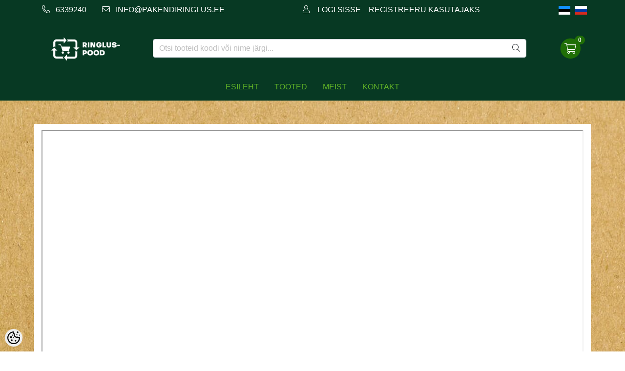

--- FILE ---
content_type: text/html; charset=UTF-8
request_url: https://www.ringluspood.ee/et/
body_size: 15767
content:
<!DOCTYPE html>
<html lang="et-EE">
<head>
	<title>Pakendite kogumine - konteinerid ja sorteerimiskapid.</title>

<meta charset="UTF-8" />

<meta name="keywords" content="prügikonteiner,jäätmekonteiner,pakendikonteiner,prügi sorteerimine,pakendi sorteerimine,sorteerimiskapid,jäätmete sorteeriine" />
<meta name="description" content="Prügikonteinerid, pakendikonteinerid, jäätmekonteinerid ja sorteerimiskapid eramajadele, ettevõtetele ning korteriühistutele." />
<meta name="author" content="Pakendiringlus" />
<meta name="generator" content="ShopRoller.com" />
<meta name="csrf-token" content="1WWBdUqRTlk9CFVMDT8zlVlbU8CYo13XHUlIiXup" />

<meta property="og:type" content="website" />
<meta property="og:title" content="Pakendiringlus" />
<meta property="og:image" content="https://www.ringluspood.ee/media/pakendiringlus/general/Logo/Pakendiringlus_Ringluspood_logo_valge.png" />
<meta property="og:url" content="https://www.ringluspood.ee/et/" />
<meta property="og:site_name" content="Pakendiringlus" />
<meta property="og:description" content="Prügikonteinerid, pakendikonteinerid, jäätmekonteinerid ja sorteerimiskapid eramajadele, ettevõtetele ning korteriühistutele." />

<meta name="HandheldFriendly" content="True" />
<meta name="viewport" content="width=device-width, initial-scale=1.0">

<base href="https://www.ringluspood.ee/" />

	<link href="https://www.ringluspood.ee/media/pakendiringlus/general/favicon_io (1)/favicon-1.ico" rel="icon" />

<link rel="stylesheet" href="https://www.ringluspood.ee/skin/marianne/css/all-2922.css" type="text/css" media="screen" />
<link rel="stylesheet" href="https://www.ringluspood.ee/skin/marianne/css/skin-purple.css" type="text/css" media="screen" />

<script>

	if(!ShopRoller) { var ShopRoller = {}; }
	if(!ShopRoller.t) { ShopRoller.t = new Array(); }
	ShopRoller.t['read_more'] = 'Loe edasi';
	ShopRoller.t['close'] = 'Sulge';

</script>
<script src="//cdn.shoproller.com/assets/jquery-3.3.1/jquery-3.3.1.min.js"></script>
<script src="https://www.ringluspood.ee/skin/marianne/js/all-2922.js"></script>

<style id="tk-theme-configurator-css" type="text/css">
</style>
<style id="tk-custom-css" type="text/css">
:root{
	--primary: #1f6e06;
	--secondary:#073923;
}
.bg-primary {
    background-color: #1f6e06 !important;
}
.bg-secondary {
    background-color: #073923 !important;
}
a {
    color: #61b327!important;
    text-decoration: none!important;
    background-color: transparent!important;
	text-transform: uppercase !important;
	font-weight:500;
}
a.text-white:hover{
	color: #61b327 !important;
}
h6{
	color: #61b327 !important;
}
h2.text-dark, .h4, a.text-dark, .h2{
	color:  #193825 !important;
	text-transform: uppercase !important;
}
.badge-primary{
	background-color:#1f6e06!important;
}
.text-primary{
	color: #1f6e06!important;
}
span:hover .text-primary{
	color: #fff!important;
}
i.fal.fa-shopping-cart.fa-stack-1x:hover {
	color:#073923!important;
}
.btn-primary,.btn.bg-dark {
	color: #fff !important;
    background-color: #073923 !important;
    border-color: #073923 !important;
}
.btn-primary:hover, .btn.bg-dark:hover {
	color: #fff !important;
    background-color: #1f6e06 !important;
    border-color: #1f6e06 !important;
}

.btn-link{
	color:#1f6e06 !important;
}
.btn-link:hover{
	color:#61b327 !important;
}
.btn-primary:focus, .btn-primary.focus, .form-control:focus, .card:hover, .btn.bg-dark:focus {
    box-shadow: 0 0 0.2rem 0.2rem rgb(98 180 39 / 50%)!important;
}
.content .container {
	padding-top: 12px;
	padding-bottom: 12px;
	background-color: #fff;
}

.srs-flags-images{
	display: flex;
	justify-content: flex-end;
}

.srs-flags-images a{
	margin-left: 10px;
}
.srs-flags-images img{
	width:24px;
}

/* youtube embed responsive */
.embed-container {
	display: block;
	position: relative;
	padding-bottom: 56.25%;
	height: 0;
	overflow: hidden;
	max-width: 100%;
}
.embed-container iframe,
.embed-container object,
.embed-container embed {
	position: absolute;
	top: 0;
	left: 0;
	width: 100%;
	height: 100%;
}
</style>

<script type="text/javascript">
if(!Roller) var Roller = {};
Roller.config = new Array();
Roller.config['base_url'] = 'https://www.ringluspood.ee/et/';
Roller.config['base_path'] = '/';
Roller.config['cart/addtocart/after_action'] = '1';
Roller.config['skin_url'] = 'https://www.ringluspood.ee/skin/marianne/';
Roller.config['translate-fill_required_fields'] = 'Palun täida kõik kohustuslikud väljad';
Roller.t = {"form_error_fill_required_fields":"Palun t\u00e4ida k\u00f5ik kohustuslikud v\u00e4ljad","cart_error_no_items_selected":"Vali tooted!"}
</script>


<!-- Bots - eat this -->

<meta name="google-site-verification" content="f1g8044FBCBb3SDaJqwgmo352TxfnHm0JcourM8Uh2A" />
<meta name="msvalidate.01" content="F77AD76153D5A580C25186C838BA6CE1" />
<meta name="facebook-domain-verification" content="u73qxk0ems1h6l2r9hogtzld9e13rx" />
<meta name="google-site-verification" content="UJGzDbCfb_34ydy06cP_DT3-oNrOzC_EAyr9dkKoApk" />
<meta name='robots' content='index, follow, max-image-preview:large, max-snippet:-1, max-video-preview:-1' />
<meta name="googlebot" content="all" />
<meta name="author" content="Pakendriringlus / Ringluspood" />
<meta name="publisher" content="Pakendiringlus / Ringluspood" />
<meta name="abstract" content="Ringluspood on loodud selleks, et panustada ringmajandusse: siit leiad tooteid, mis loovad võimaluse ringmajanduse toimimiseks või on juba loodud ringmajanduse põhimõtteid järgides." />
<meta name="creator" content="Pakendiringlus / Ringluspood" />
<link rel="canonical" href="https://www.ringluspood.ee/" />

<!-- Bots - eat this -->
<meta name="google-site-verification" content="yQJ1C2P9u7MRi7cthh5IpeYCdai3qmQpB93NFl5ef78" />

            <!-- Global Site Tag (gtag.js) - Google Analytics -->
        <script>
            window.dataLayer = window.dataLayer || [];
            function gtag(){dataLayer.push(arguments);}
            gtag('consent', 'default', {
                'ad_user_data': 'denied',
                'ad_personalization': 'denied',
                'ad_storage': 'denied',
                'analytics_storage': 'denied',
                'wait_for_update': 500,
            });
            gtag('js', new Date());

            gtag('config', 'UA-235722169-1' );
        </script>
        <script async src="https://www.googletagmanager.com/gtag/js?id=UA-235722169-1"></script>
        <script>
        /*
         *   Called when consent changes. Assumes that consent object contains keys which
         *   directly correspond to Google consent types.
         */
        const googleUserConsentListener = function() {
            let consent = this.options;
            gtag('consent', 'update', {
                'ad_user_data': consent.marketing,
                'ad_personalization': consent.marketing,
                'ad_storage': consent.marketing,
                'analytics_storage': consent.analytics
            });
        };

        $('document').ready(function(){
            Roller.Events.on('onUserConsent', googleUserConsentListener);
        });
    </script>
    <!-- Global Site Tag (gtag.js) - Google Analytics Events -->
    
    <!-- Global Site Tag (gtag.js) - Google Analytics Event listeners -->
	


</head>
<body class="layout-no-sidebars-4 browser-chrome browser-chrome-131.0.0.0 tk-language-et_EE page-template-layouts-no-sidebars-4 content-template-pages-index tk-front-page">

	
<div id="fb-root"></div>
<script type="text/plain" data-category="analytics" async defer crossorigin="anonymous" src="https://connect.facebook.net/et_EE/sdk.js#xfbml=1&version=v11.0&appId=386731248061277&autoLogAppEvents=1"></script>
<!-- E-poe JSON-LD organisatsioon -->

<script type="application/ld+json">
 {
  "@context":"http://schema.org",
  "@type":"Organization",
  "url":"https://www.ringluspood.ee",
  "name":"Ringluspood - konteinerid pakenditele, prügile ja jäätmetele",
  "logo":"https://www.ringluspood.ee/media/pakendiringlus/general/Logo/Pakendiringlus_Ringluspood_logo_valge.png",
  "contactPoint":[
   {"@type":"ContactPoint",
   "telephone":"(+372) 633 9240",
   "contactType":"customer service"}
  ],
  "address":{
   "addressCountry":"Estonia",
   "postalCode":"74-114",
   "addressRegion":"Estonia",
   "addressLocality":"Vana-Narva mnt 26, Maardu,Harju Maaknod"}
 }
</script>

<!-- E-poe JSON-LD organisatsioon -->	
		<div class="d-lg-none">
		
<div id="srsMenuDrawer" class="modal left fade " tabindex="-1" role="dialog" aria-labelledby="srsMenuDrawer">
	<div class="modal-dialog" role="document">
		<div class="modal-content">
			<div class="modal-header">

									<img src="https://www.ringluspood.ee/media/pakendiringlus/general/Logo/Pakendiringlus_Ringluspood_logo_valge.png" alt="Pakendiringlus" class="w-auto" style="max-height:50px" />
				
				<button type="button" class="close" data-dismiss="modal" aria-label="Close">
					<span aria-hidden="true">&times;</span>
				</button>

			</div>
			<div class="modal-body p-0">
				<div class="src-sidebar-menu-1 pb-3">

					<ul class="sre-myaccount-menu list-menu list-unstyled pt-3">

																																<li class="list-menu-item">
								<span class="list-menu-icon flag-icon flag-icon-ee"></span>
								<a href="#item-languages" class="list-menu-link" data-toggle="collapse" aria-expanded="false">
									Eesti keel									<i class="list-menu-right fa fa-chevron-down"></i>
								</a>
							</li>
							<li id="item-languages" class="collapse pl-3">
								<ul class="list-menu">
																			<li class="list-menu-item">
											<span class="list-menu-icon flag-icon flag-icon-ru"></span>
											<a href="https://www.ringluspood.ee/ru" class="list-menu-link">
												 Русский											</a>
										</li>
																	</ul>
							</li>
						
												
															<li class="sre-login-menu-link list-menu-item">
									<i class="list-menu-icon fal fa-user"></i>
									<a href="https://www.ringluspood.ee/et/login" class="list-menu-link">
										Logi sisse									</a>
								</li>
							
												
					</ul>

																																			<div class="sre-categories-menu pt-3">
								<h6 class="list-menu-title">Tootegrupid</h6>
								<ul class="list-menu">
																			
											<li class="list-menu-item">
												<span class="list-menu-icon"></span>
												<a href="https://www.ringluspood.ee/et/c/tooted" class="list-menu-link">
													Tooted												</a>
												<a href="#category-item-0" class="list-menu-right" data-toggle="collapse" aria-expanded="false">
													<i class="fa fa-chevron-down"></i>
												</a>
											</li>
											<li id="category-item-0" class="collapse pl-3">
												<ul class="list-menu">
																											
															<li class="list-menu-item">
																<span class="list-menu-icon"></span>
																<a href="https://www.ringluspood.ee/et/c/pakendiringluse-tooted" class="list-menu-link">
																	Pakendiringluse tooted																</a>
															</li>

																																									
															<li class="list-menu-item">
																<span class="list-menu-icon"></span>
																<a href="https://www.ringluspood.ee/et/c/ringkarbi-noud" class="list-menu-link">
																	Ringkarbi nõud																</a>
															</li>

																																									
															<li class="list-menu-item">
																<span class="list-menu-icon"></span>
																<a href="https://www.ringluspood.ee/et/c/jaatmekonteinerid" class="list-menu-link">
																	Jäätmekonteinerid																</a>
															</li>

																																							</ul>
											</li>

																													
											<li class="list-menu-item">
												<span class="list-menu-icon"></span>
												<a href="https://www.ringluspood.ee/et/p/meist" class="list-menu-link">
													Meist												</a>
											</li>

																													
											<li class="list-menu-item">
												<span class="list-menu-icon"></span>
												<a href="https://www.ringluspood.ee/et/p/kontakt" class="list-menu-link">
													Kontakt												</a>
											</li>

																											</ul>
							</div>
											
																													<div class="sre-info-menu pt-3">
								<h6 class="list-menu-title">Info</h6>
								<ul class="list-menu">
																			
											<li class="list-menu-item">
												<span class="list-menu-icon"></span>
												<a href="https://www.ringluspood.ee/et/p/meist" class="list-menu-link " target="_self">Meist</a>
											</li>

																													
											<li class="list-menu-item">
												<span class="list-menu-icon"></span>
												<a href="https://www.ringluspood.ee/et/p/privaatsuspoliitika" class="list-menu-link " target="_self">Privaatsuspoliitika</a>
											</li>

																													
											<li class="list-menu-item">
												<span class="list-menu-icon"></span>
												<a href="https://www.ringluspood.ee/et/p/kontakt" class="list-menu-link " target="_self">Kontakt</a>
											</li>

																													
											<li class="list-menu-item">
												<span class="list-menu-icon"></span>
												<a href="https://www.ringluspood.ee/et/cms/page?id=7" class="list-menu-link " target="_self">Ostutingimused</a>
											</li>

																													
											<li class="list-menu-item">
												<span class="list-menu-icon"></span>
												<a href="https://www.ringluspood.ee/et/cms/page?id=10" class="list-menu-link " target="_self">Privaatsuspoliitika</a>
											</li>

																													
											<li class="list-menu-item">
												<span class="list-menu-icon"></span>
												<a href="https://www.ringluspood.ee/et/cms/page?id=11" class="list-menu-link " target="_self">Küpsiste poliitika</a>
											</li>

																											</ul>
							</div>
											
																					<div class="sre-extra-menu pt-3">
							<h6 class="list-menu-title">Muu</h6>
							<ul class="list-menu">

																
																
																																			
										<li class="list-menu-item">
																							<span class="list-menu-icon"></span>
																						<a href="https://www.ringluspood.ee/et/brands" class="list-menu-link " target="_self">Kaubamärgid</a>
										</li>

																			
										<li class="list-menu-item">
																							<i class="list-menu-icon fal fa-percent"></i>
																						<a href="https://www.ringluspood.ee/et/product/onsale" class="list-menu-link " target="_self">Soodustooted</a>
										</li>

																			
										<li class="list-menu-item">
																							<span class="list-menu-icon"></span>
																						<a href="https://www.ringluspood.ee/et/product/new" class="list-menu-link " target="_self">Uued tooted</a>
										</li>

																											
							</ul>
						</div>
					
																<div class="sre-contacts-menu pt-3">
							<h6 class="list-menu-title">Kontakt</h6>
							<ul class="list-menu">

																	<li class="list-menu-item">
										<i class="list-menu-icon fal fa-building"></i>
										<span class="list-menu-link">OÜ EESTI PAKENDIRINGLUS</span>
									</li>
								
																	<li class="list-menu-item">
										<i class="list-menu-icon fal fa-envelope"></i>
										<a href="mailto:info@pakendiringlus.ee" class="list-menu-link">info@pakendiringlus.ee</a>
									</li>
								
																	<li class="list-menu-item">
										<i class="list-menu-icon fal fa-phone"></i>
										<a href="tel:6339240" class="list-menu-link">6339240</a>
									</li>
								
																																											<li class="list-menu-item">
											<i class="list-menu-icon fab fa-facebook"></i>
											<a href="https://www.facebook.com/Eesti-Pakendiringlus-167029603338515" class="list-menu-link" target="_blank">Facebook</a>
										</li>
																	
							</ul>
						</div>
					
				</div>

			</div>
		</div>
	</div>
</div>


<div id="srsSearchDrawer" class="modal top fade" tabindex="-1" role="dialog" aria-labelledby="srsSearchDrawer">
	<div class="modal-dialog modal-dialog-scrollable" role="document">
		<div class="modal-content">
			<div class="modal-header align-items-center py-4">
				<form id="srMobileSearchForm" class="form-inline my-2 my-lg-0 slide-search w-100" action="https://www.ringluspood.ee/et/search" method="get">
										<input type="hidden" name="page" value="1" />
					<button type="submit" class="btn position-absolute">
						<i class="fa fa-search sr-search-icon"></i>
						<i class="fa fa-circle-notch fa-spin text-success sr-spinner-icon" style="display:none;"></i>
					</button>
					<input type="search" class="form-control w-100" name="q" value="" placeholder="Otsi tooteid koodi või nime järgi..." style="padding-left:2.75rem;">
				</form>
				<button type="button" class="close" data-dismiss="modal" aria-label="Close">
					<span aria-hidden="true">&times;</span>
				</button>
			</div>
			<div class="modal-body" style="display:none;">
				<div id="srsSearchDrawerResults" class="container py-3"></div>
			</div>
		</div>
	</div>
</div>
<div id="srsSearchDrawerTemplates" class="d-none">
	<div class="sr-product d-flex py-1">
		<div class="pr-3">
			<a class="sr-product-link" href=""><img src="" class="sr-product-image img-fluid" title="" style="max-height: 125px;"></a>
		</div>
		<div class="flex-grow-1">
			<a class="sr-product-link text-primary" href="#"><p class="sr-product-title"></p></a>
			<span class="sr-product-special-price text-primary font-weight-bold pr-2"></span>
			<span class="sr-product-regular-price text-muted text-linethrough"></span>
			<span class="sr-product-price text-dark"></span>
		</div>
	</div>
	<p class="sr-search-more-link text-center">
		<a href="" class="btn btn-link">Vaata veel</a>
	</p>
	<p class="sr-search-message"></p>
	<p class="sr-search-no-results">
		Ei leidnud sobivaid tulemusi. Proovi otsida üldisema märksõna järgi.	</p>
</div>

<script>
	$(document).ready(function()
	{
		// Init search autocomplete
		$('#srMobileSearchForm').srSearchAutocomplete({
			search_url: 'https://www.ringluspood.ee/et/search/autocomplete2.json',
			onSearch: function()
			{
				var $btn = $(this).find('button[type=submit]');
				$btn.find('.sr-search-icon').hide();
				$btn.find('.sr-spinner-icon').show();

				$('#srsSearchDrawerResults').parent().show();
			},
			onSuccess: function(data)
			{
				// Clear previous results
				$('#srsSearchDrawerResults').empty();

				// Render new results
				if(data.products && data.products.length > 0)
				{
					// Render products
					$.each(data.products, function(i, product)
					{
						var $productElm = $('#srsSearchDrawerTemplates .sr-product').clone();
						$productElm.find('.sr-product-image').attr('src', product.small_image_url);
						$productElm.find('.sr-product-image').attr('title', product.title);
						$productElm.find('.sr-product-link').attr('href', product.url);
						$productElm.find('.sr-product-title').html(product.title);
						if(product.special_price) {
							$productElm.find('.sr-product-special-price').html(product.special_price);
							$productElm.find('.sr-product-regular-price').html(product.regular_price);
						} else {
							$productElm.find('.sr-product-special-price').remove();
							$productElm.find('.sr-product-regular-price').remove();
							$productElm.find('.sr-product-price').html(product.price);
						}
						$productElm.appendTo('#srsSearchDrawerResults');
					});

					// Render more link
					if(data.more_link)
					{
						var $moreLinkElm = $('#srsSearchDrawerTemplates .sr-search-more-link').clone();
						$moreLinkElm.find('a').attr('href', data.more_link);
						$moreLinkElm.appendTo('#srsSearchDrawerResults');
					}
				}
				// No reuslts found
				else
				{
					var $messageElm = $('#srsSearchDrawerTemplates .sr-search-message').clone();
					$messageElm.html('Ei leidnud sobivaid tulemusi. Proovi otsida üldisema märksõna järgi.');
					$messageElm.appendTo('#srsSearchDrawerResults');
				}
			},
			onError: function(error)
			{
				var $messageElm = $('#srsSearchDrawerTemplates .sr-search-message').clone();
				$messageElm.html( error );
				$messageElm.appendTo('#srsSearchDrawerResults');
			},
			onComplete: function()
			{
				var $btn = $(this).find('button[type=submit]');
				$btn.find('.sr-spinner-icon').hide();
				$btn.find('.sr-search-icon').show();
			},
			onClear: function()
			{
				$('#srsSearchDrawerResults').empty();
				$('#srsSearchDrawerResults').parent().hide();
			}
		});

		$('#srsSearchDrawer').on('shown.bs.modal', function(e) {
			$(this).find('input[type=search]').focus();
		})
	});
</script>

<div id="srsCartDrawer" class="modal right fade" tabindex="-1" role="dialog" aria-labelledby="srsCartDrawer">
	<div class="modal-dialog" role="document">
		<div class="modal-content">
			<div class="modal-header">
				<h5 class="modal-title">Ostukorv</h5>
				<button type="button" class="close" data-dismiss="modal" aria-label="Close">
					<span aria-hidden="true">&times;</span>
				</button>
			</div>
			<div class="modal-body">

												<div class="src-sidebar-cart-1">
					<div class="container px-0">

												
							<div class="src-empty-view src-empty-cart src-empty-cart-2 py-5 text-center">
								<i class="fal fa-shopping-bag fa-10x text-light"></i>
								<p class="h2 my-5">Ostukorv on tühi</p>
								<a href="https://www.ringluspood.ee/et/" class="btn btn-primary">Jätka ostmist</a>
							</div>

																	</div>
				</div>

			</div>
		</div>
	</div>
</div>

<style>

.cart-detail-img {
	position: relative;
	display: inline-block;
}
.cart-detail-img img {
	display: block;
}
.cart-detail-img .after {
	position: absolute;
	top: 0;
	left: 0;
	width: 100%;
	height: 100%;
	display: none;
	color: #FFF;
}
.cart-detail-img:hover .after {
	display: block;
	background: rgba(0, 0, 0, .6);
}
.cart-detail-img .after .content {
	position: absolute;
	bottom: 0;
	font-family: Arial;
	text-align: center;
	width: 100%;
	box-sizing: border-box;
	padding: 5px;
}
.cart-detail-img .after .zoom {
	color: #DDD;
	position: absolute;
	top: 50%;
	left: 50%;
	transform: translate(-50%,-50%);
}
.cart-detail-img .after .zoom:hover {
	color: #FFF;
}
</style>

<nav class="srs-mobile-header-2 navbar navbar-light bg-secondary shadow-sm fixed-top " id="navbar">
	<div class="container px-0 d-flex justify-content-between">

				<div class="sr-left-side">

						<a class="navbar-toggler border-0 mr-2 text-white" type="button" data-toggle="modal" data-target="#srsMenuDrawer">
				<i class="far fa-bars"></i>
			</a>

						<a href="https://www.ringluspood.ee/et/home" class="navbar-brand p-0 m-0">
									<img src="https://www.ringluspood.ee/media/pakendiringlus/general/Logo/Pakendiringlus_Ringluspood_logo_valge.png" alt="Pakendiringlus" class="w-auto" style="max-width:150px; max-height:50px" />
							</a>

		</div>

				<ul class="sr-right-side navbar-nav flex-row">

						<li class="nav-item ml-4">
				<a class="nav-link text-white" data-toggle="modal" data-target="#srsSearchDrawer">
					<i class="fal fa-search"></i>
				</a>
			</li>

						
										<li class="sr-header-cart-icon nav-item ml-4">
					<a class="nav-link text-white sr-empty" data-toggle="modal" data-target="#srsCartDrawer">
						<i class="fal fa-shopping-bag"></i>
						<i class="fas fa-shopping-bag"></i>
					</a>
				</li>
				<script>

					// Cart changed quantity
					$(document).on('sr:cart.changed', function(e, data)
					{
						var $addtocartIconLink = $('.srs-mobile-header-2 .sr-header-cart-icon a');
						if(data && data.total_quantity > 0) {
							$addtocartIconLink.removeClass('sr-empty');
						} else {
							$addtocartIconLink.addClass('sr-empty');
						}
					});

				</script>
					</ul>

	</div>
</nav>
<div class="srs-mobile-header-2--placeholder"></div>

<script>
	$(document).ready(function ()
	{
		function _isMobile(){
			// if we want a more complete list use this: http://detectmobilebrowsers.com/
			// str.test() is more efficent than str.match()
			// remember str.test is case sensitive
			var isMobile = (/iphone|ipod|android|ie|blackberry|fennec/).test(navigator.userAgent.toLowerCase());
			return isMobile;
		}
		var prevScrollPos = window.pageYOffset ? window.pageYOffset : 0;
		if(_isMobile())
		{
			var headerHeight = 96;
			var currentScrollPos = window.pageYOffset;

			// Scroll up
			if (prevScrollPos > currentScrollPos)
			{
				document.getElementById("navbar").style.top = "0";
				prevScrollPos = currentScrollPos;
			}
			// Scroll down
			else if(prevScrollPos < currentScrollPos)
			{
				// Some phones (iPhone etc.) allow you to scroll past 0.
				if(currentScrollPos < headerHeight) {
					document.getElementById("navbar").style.top = "0";
					prevScrollPos = currentScrollPos;
					return;
				}

				document.getElementById("navbar").style.top = '-'+headerHeight+'px';
				prevScrollPos = currentScrollPos;
			}
		}
	});
</script>
<style>
	#navbar {
		position: fixed;
		transition: top 0.6s; /* Transition effect when sliding down (and up) */
	}
</style>	</div>

	<div id="notification" class="col-12 container-fluid px-0 top-right"></div>

		<div class="d-none d-lg-block">
		<section class="srs-header-6  bg-secondary">

		<div class="src-header-contactsbar-1 bg-secondary text-white ">
	<div class="container">
		<div class="row justify-content-between align-items-center">

						<ul class="d-flex list-unstyled m-0">
				<li class="px-3 py-2">
					<i class="fal fa-phone-alt mr-2"></i>
					<a href="tel:6339240" class="text-white">6339240</a>
				</li>
				<li class="px-3 py-2">
					<i class="fal fa-envelope mr-2"></i>
					<a href="mailto:info@pakendiringlus.ee" class="text-white">info@pakendiringlus.ee</a>
				</li>
			</ul>

										<ul class="d-flex list-unstyled m-0">
					<li class="px-2 py-2">
						<i class="fal fa-user"></i>
					</li>
																		<li class="px-2 py-2">
								<a class="text-white" href="https://www.ringluspood.ee/et/account/login">Logi sisse</a>
							</li>
																			<li class="px-2 py-2">
								<a class="text-light" href="https://www.ringluspood.ee/et/account/register">Registreeru kasutajaks</a>
							</li>
															</ul>
			
																	<ul class="d-flex list-unstyled m-0">
					<li class="px-2 py-2">
						<div class="dropdown">
							
							<div class="srs-flags-images">
																<a class="" href="https://www.ringluspood.ee/et">
									<img src="https://www.ringluspood.ee/skin/marianne/../base2/flag-icon-css-3.4.x/flags/4x3/ee.svg">
								</a>
																<a class="" href="https://www.ringluspood.ee/ru">
									<img src="https://www.ringluspood.ee/skin/marianne/../base2/flag-icon-css-3.4.x/flags/4x3/ru.svg">
								</a>
															
							</div>
							
														
						</div>
					</li>
				</ul>
			
		</div>
	</div>
</div>

		<div class="src-header-logobar-5 py-4 ">
	<div class="container">
		<div class="d-flex align-items-center">

						<a class="sr-logo" href="https://www.ringluspood.ee/et/home">
									<img src="https://www.ringluspood.ee/media/pakendiringlus/general/Logo/Pakendiringlus_Ringluspood_logo_valge.png" alt="Pakendiringlus">
							</a>

						<div class="flex-grow-1 mx-5">
				<div class="src-header-search-1">
	<form id="searchForm" action="https://www.ringluspood.ee/et/search" method="get">
		<input type="hidden" name="page" value="1" />
		<button class="btn" type="submit">
			<i class="fal fa-search"></i>
		</button>
		<input type="text" class="form-control" name="q" value="" placeholder="Otsi tooteid koodi või nime järgi..." autocomplete="off">
	</form>
</div>
<script src="https://www.ringluspood.ee/skin/marianne/../base2/jquery.srcSearchAutocomplete1/jquery.srcSearchAutocomplete1.js"></script>
<script>

	jQuery(document).ready(function($)
	{
		$('#searchForm').srcSearchAutocomplete1({
			'search_url': 'https://www.ringluspood.ee/et/search/autocomplete2.json',
			'no_results_text': 'Ei leidnud sobivaid tulemusi. Proovi otsida üldisema märksõna järgi.'
		});
	});

</script>
			</div>

						

						

<div class="src-header-cart-icon-4 ml-3">
	<a href="https://www.ringluspood.ee/et/cart">
		<span class="fa-stack fa-lg">
			<i class="fas fa-circle fa-stack-2x text-primary"></i>
			<i class="fal fa-shopping-cart fa-stack-1x text-white"></i>
		</span>
		<span class="badge badge-pill badge-primary">0</span>
	</a>
</div>
<script>

	// Cart changed quantity
	$(document).on('sr:cart.changed', function(e, data)
	{
		if(data && data.total_quantity) {
			$('.src-header-cart-icon-4 .badge').text( data.total_quantity );
		}
	});

</script>
		</div>
	</div>
</div>

		<section class="src-header-menubar-4 bg-secondary">
	<div class="container">

				
			<ul class="nav nav--hover justify-content-center align-items-center text-center pb-2">
									
						<li class="nav-item home   rounded">
							<a href="https://www.ringluspood.ee/et/home" class="nav-link py-2 px-3 " target="">Esileht</a>
						</li>

														
						<li class="nav-item dropdown sr-menu-item-category-1   rounded">
							<a href="https://www.ringluspood.ee/et/c/tooted" class="nav-link py-2 px-3 ">
								Tooted							</a>
							<div class="dropdown-menu  bg-dark">
								
									<a href="https://www.ringluspood.ee/et/c/pakendiringluse-tooted" class="dropdown-item py-2 text-light">Pakendiringluse tooted</a>

								
									<a href="https://www.ringluspood.ee/et/c/ringkarbi-noud" class="dropdown-item py-2 text-light">Ringkarbi nõud</a>

								
									<a href="https://www.ringluspood.ee/et/c/jaatmekonteinerid" class="dropdown-item py-2 text-light">Jäätmekonteinerid</a>

															</div>
						</li>

														
						<li class="nav-item category-3   rounded">
							<a href="https://www.ringluspood.ee/et/p/meist" class="nav-link py-2 px-3 " target="">Meist</a>
						</li>

														
						<li class="nav-item category-5   rounded">
							<a href="https://www.ringluspood.ee/et/p/kontakt" class="nav-link py-2 px-3 " target="">Kontakt</a>
						</li>

												</ul>

		
	</div>
</section>

</section>	</div>

	
		<div class="content" style="background: url('https://pakendiringlus.ee/wp-content/themes/pakendiringlus/assets/images/bg_board.jpg'); background-attachment:fixed;">
		<div class="src-spacer-5">
	<div class="pb-3 pb-md-5"></div>
</div>




	<div class="container">
		
		<div class="frontpage_banner_1">
		
	
		<p class="embed-container"><iframe id="ytplayer" src="https://www.youtube.com/embed/Fs03o5R8uVI?autoplay=1" height="624" width="1110"></iframe></p>
	
		</div>
	</div>
	<div class="src-spacer-5">
	<div class="pb-3 pb-md-5"></div>
</div>




	<div class="container">
		


<div class="src-products-incategory-1">

		
				<div class="d-flex justify-content-between align-items-center">

										<h2 class="text-dark d-inline">Uued tooted</h2>
			
						
		</div>
		<div class="src-spacer-5">
	<div class="pb-3 pb-md-5"></div>
</div>
	
		
<div class="src-product-list-1" data-equalh=".card-title, .sr-product-short-description">
	<div class="row">
					<div class="col-12 col-sm-6 col-md-4 col-lg-3 mb-4">
				<div class="src-product-2 sr-product card bg-transparent">
	<a href="https://www.ringluspood.ee/et/a/ecobio-kompost-20l" class="position-relative">

				
				<img data-src="https://www.ringluspood.ee/media/pakendiringlus/.product-image/large/IMG_5882.jpg" class="sr-product-image lazyload card-img-top rounded-0" alt="Ecobio kompost 20L">

	</a>
	<div class="card-body text-center">

				<div class="sr-product-brand text-size-2 text-muted mb-3"></div>

				<h6 class="card-title mb-3"><a href="https://www.ringluspood.ee/et/a/ecobio-kompost-20l" class="sr-product-title text-dark text-decoration-none">Ecobio kompost 20L</a></h6>

							<div class="desc text-center mb-3">
				<span class="price-new"> 3,00 &euro; </span>
			</div>
		
				
							<form class="addToCartForm">
				<input type="hidden" name="article_id" value="319">
                <input type="hidden" class="quantity-input" name="quantity-input" value="1">
				<a href="javascript:void(0)" class="btn btn-primary addToCartBtn"><i class="fal fa-shopping-bag mr-2"></i>&nbsp;Lisa korvi</a>
			</form>
		
	</div>
</div>			</div>
					<div class="col-12 col-sm-6 col-md-4 col-lg-3 mb-4">
				<div class="src-product-2 sr-product card bg-transparent">
	<a href="https://www.ringluspood.ee/et/a/suur-jaatmete-sorteerimiskapp-valge" class="position-relative">

				
				<img data-src="https://www.ringluspood.ee/media/pakendiringlus/.product-image/large/product/J%C3%A4%C3%A4tmejaam%2C%20tootefotod/SORTKAPP/sortkappsuurvalgetoodeeest.jpg" class="sr-product-image lazyload card-img-top rounded-0" alt="Suur jäätmete sorteerimiskapp, valge">

	</a>
	<div class="card-body text-center">

				<div class="sr-product-brand text-size-2 text-muted mb-3"></div>

				<h6 class="card-title mb-3"><a href="https://www.ringluspood.ee/et/a/suur-jaatmete-sorteerimiskapp-valge" class="sr-product-title text-dark text-decoration-none">Suur jäätmete sorteerimiskapp, valge</a></h6>

							<div class="desc text-center mb-3">
				<span class="price-new"> 695,00 &euro; </span>
			</div>
		
				
							<form class="addToCartForm">
				<input type="hidden" name="article_id" value="250">
                <input type="hidden" class="quantity-input" name="quantity-input" value="1">
				<a href="javascript:void(0)" class="btn btn-primary addToCartBtn"><i class="fal fa-shopping-bag mr-2"></i>&nbsp;Lisa korvi</a>
			</form>
		
	</div>
</div>			</div>
					<div class="col-12 col-sm-6 col-md-4 col-lg-3 mb-4">
				<div class="src-product-2 sr-product card bg-transparent">
	<a href="https://www.ringluspood.ee/et/a/suur-jaatmete-sorteerimiskapp-pruun" class="position-relative">

				
				<img data-src="https://www.ringluspood.ee/media/pakendiringlus/.product-image/large/product/J%C3%A4%C3%A4tmejaam%2C%20tootefotod/SORTKAPP/sortkappsuurpruuntoodeeest.jpg" class="sr-product-image lazyload card-img-top rounded-0" alt="Suur jäätmete sorteerimiskapp, pruun">

	</a>
	<div class="card-body text-center">

				<div class="sr-product-brand text-size-2 text-muted mb-3"></div>

				<h6 class="card-title mb-3"><a href="https://www.ringluspood.ee/et/a/suur-jaatmete-sorteerimiskapp-pruun" class="sr-product-title text-dark text-decoration-none">Suur jäätmete sorteerimiskapp, pruun</a></h6>

							<div class="desc text-center mb-3">
				<span class="price-new"> 695,00 &euro; </span>
			</div>
		
				
							<form class="addToCartForm">
				<input type="hidden" name="article_id" value="252">
                <input type="hidden" class="quantity-input" name="quantity-input" value="1">
				<a href="javascript:void(0)" class="btn btn-primary addToCartBtn"><i class="fal fa-shopping-bag mr-2"></i>&nbsp;Lisa korvi</a>
			</form>
		
	</div>
</div>			</div>
					<div class="col-12 col-sm-6 col-md-4 col-lg-3 mb-4">
				<div class="src-product-2 sr-product card bg-transparent">
	<a href="https://www.ringluspood.ee/et/a/vaike-jaatmete-sorteerimiskapp-valge" class="position-relative">

				
				<img data-src="https://www.ringluspood.ee/media/pakendiringlus/.product-image/large/product/J%C3%A4%C3%A4tmejaam%2C%20tootefotod/SORTKAPP/sortkappvaikevalgetoodeeest.jpg" class="sr-product-image lazyload card-img-top rounded-0" alt="Väike jäätmete sorteerimiskapp, valge">

	</a>
	<div class="card-body text-center">

				<div class="sr-product-brand text-size-2 text-muted mb-3"></div>

				<h6 class="card-title mb-3"><a href="https://www.ringluspood.ee/et/a/vaike-jaatmete-sorteerimiskapp-valge" class="sr-product-title text-dark text-decoration-none">Väike jäätmete sorteerimiskapp, valge</a></h6>

							<div class="desc text-center mb-3">
				<span class="price-new"> 595,00 &euro; </span>
			</div>
		
				
							<form class="addToCartForm">
				<input type="hidden" name="article_id" value="253">
                <input type="hidden" class="quantity-input" name="quantity-input" value="1">
				<a href="javascript:void(0)" class="btn btn-primary addToCartBtn"><i class="fal fa-shopping-bag mr-2"></i>&nbsp;Lisa korvi</a>
			</form>
		
	</div>
</div>			</div>
					<div class="col-12 col-sm-6 col-md-4 col-lg-3 mb-4">
				<div class="src-product-2 sr-product card bg-transparent">
	<a href="https://www.ringluspood.ee/et/a/tekstiilkott-%E2%80%9Emina-hoolin-%E2%80%9C" class="position-relative">

				
				<img data-src="https://www.ringluspood.ee/media/pakendiringlus/.product-image/large/product/Raamat%2C%20kott%2C%20%C3%A4mber%20tootefotod/img_2D_0007%20copy.jpg" class="sr-product-image lazyload card-img-top rounded-0" alt="Tekstiilkott „Mina hoolin!“">

	</a>
	<div class="card-body text-center">

				<div class="sr-product-brand text-size-2 text-muted mb-3"></div>

				<h6 class="card-title mb-3"><a href="https://www.ringluspood.ee/et/a/tekstiilkott-%E2%80%9Emina-hoolin-%E2%80%9C" class="sr-product-title text-dark text-decoration-none">Tekstiilkott „Mina hoolin!“</a></h6>

							<div class="desc text-center mb-3">
				<span class="price-new"> 5,00 &euro; </span>
			</div>
		
				
							<form class="addToCartForm">
				<input type="hidden" name="article_id" value="256">
                <input type="hidden" class="quantity-input" name="quantity-input" value="1">
				<a href="javascript:void(0)" class="btn btn-primary addToCartBtn"><i class="fal fa-shopping-bag mr-2"></i>&nbsp;Lisa korvi</a>
			</form>
		
	</div>
</div>			</div>
					<div class="col-12 col-sm-6 col-md-4 col-lg-3 mb-4">
				<div class="src-product-2 sr-product card bg-transparent">
	<a href="https://www.ringluspood.ee/et/a/raamat-%E2%80%9Eellen-eik-ja-kilekoti-moistatus%E2%80%9C" class="position-relative">

				
				<img data-src="https://www.ringluspood.ee/media/pakendiringlus/.product-image/large/product/Raamat%2C%20kott%2C%20%C3%A4mber%20tootefotod/img_2D_0004%20copy.jpg" class="sr-product-image lazyload card-img-top rounded-0" alt="Raamat „Ellen, Eik ja kilekoti mõistatus“">

	</a>
	<div class="card-body text-center">

				<div class="sr-product-brand text-size-2 text-muted mb-3"></div>

				<h6 class="card-title mb-3"><a href="https://www.ringluspood.ee/et/a/raamat-%E2%80%9Eellen-eik-ja-kilekoti-moistatus%E2%80%9C" class="sr-product-title text-dark text-decoration-none">Raamat „Ellen, Eik ja kilekoti mõistatus“</a></h6>

							<div class="desc text-center mb-3">
				<span class="price-new"> 12,90 &euro; </span>
			</div>
		
				
							<form class="addToCartForm">
				<input type="hidden" name="article_id" value="249">
                <input type="hidden" class="quantity-input" name="quantity-input" value="1">
				<a href="javascript:void(0)" class="btn btn-primary addToCartBtn"><i class="fal fa-shopping-bag mr-2"></i>&nbsp;Lisa korvi</a>
			</form>
		
	</div>
</div>			</div>
					<div class="col-12 col-sm-6 col-md-4 col-lg-3 mb-4">
				<div class="src-product-2 sr-product card bg-transparent">
	<a href="https://www.ringluspood.ee/et/a/raamat-%E2%80%9Eellen-eik-ja-kilekoti-moistatus%E2%80%9C-vene-keeles" class="position-relative">

				
				<img data-src="https://www.ringluspood.ee/media/pakendiringlus/.product-image/large/product/Raamat%2C%20kott%2C%20%C3%A4mber%20tootefotod/img_2D_0001.jpg" class="sr-product-image lazyload card-img-top rounded-0" alt="Raamat „Ellen, Eik ja kilekoti mõistatus“ vene keeles">

	</a>
	<div class="card-body text-center">

				<div class="sr-product-brand text-size-2 text-muted mb-3"></div>

				<h6 class="card-title mb-3"><a href="https://www.ringluspood.ee/et/a/raamat-%E2%80%9Eellen-eik-ja-kilekoti-moistatus%E2%80%9C-vene-keeles" class="sr-product-title text-dark text-decoration-none">Raamat „Ellen, Eik ja kilekoti mõistatus“ vene keeles</a></h6>

							<div class="desc text-center mb-3">
				<span class="price-new"> 12,90 &euro; </span>
			</div>
		
				
							<form class="addToCartForm">
				<input type="hidden" name="article_id" value="295">
                <input type="hidden" class="quantity-input" name="quantity-input" value="1">
				<a href="javascript:void(0)" class="btn btn-primary addToCartBtn"><i class="fal fa-shopping-bag mr-2"></i>&nbsp;Lisa korvi</a>
			</form>
		
	</div>
</div>			</div>
					<div class="col-12 col-sm-6 col-md-4 col-lg-3 mb-4">
				<div class="src-product-2 sr-product card bg-transparent">
	<a href="https://www.ringluspood.ee/et/a/ringkarbi-vahega-kauss" class="position-relative">

				
				<img data-src="https://www.ringluspood.ee/media/pakendiringlus/.product-image/large/product/N%C3%B5ud/LIllad/2-osaline%20karp%201000ml/3PG14APR22A281-E.jpg" class="sr-product-image lazyload card-img-top rounded-0" alt="Ringkarbi vahega kauss">

	</a>
	<div class="card-body text-center">

				<div class="sr-product-brand text-size-2 text-muted mb-3"></div>

				<h6 class="card-title mb-3"><a href="https://www.ringluspood.ee/et/a/ringkarbi-vahega-kauss" class="sr-product-title text-dark text-decoration-none">Ringkarbi vahega kauss</a></h6>

							<div class="desc text-center mb-3">
				<span class="price-new"> 14,95 &euro; </span>
			</div>
		
				
							<form class="addToCartForm">
				<input type="hidden" name="article_id" value="259">
                <input type="hidden" class="quantity-input" name="quantity-input" value="1">
				<a href="javascript:void(0)" class="btn btn-primary addToCartBtn"><i class="fal fa-shopping-bag mr-2"></i>&nbsp;Lisa korvi</a>
			</form>
		
	</div>
</div>			</div>
					<div class="col-12 col-sm-6 col-md-4 col-lg-3 mb-4">
				<div class="src-product-2 sr-product card bg-transparent">
	<a href="https://www.ringluspood.ee/et/a/roheline-jaatmekonteiner-1100-l" class="position-relative">

				
				<img data-src="https://www.ringluspood.ee/media/pakendiringlus/.product-image/large/product/Konteinerid/1100%20l%20roheline.jpg" class="sr-product-image lazyload card-img-top rounded-0" alt="Roheline jäätmekonteiner 1100 l">

	</a>
	<div class="card-body text-center">

				<div class="sr-product-brand text-size-2 text-muted mb-3"></div>

				<h6 class="card-title mb-3"><a href="https://www.ringluspood.ee/et/a/roheline-jaatmekonteiner-1100-l" class="sr-product-title text-dark text-decoration-none">Roheline jäätmekonteiner 1100 l</a></h6>

							<div class="desc text-center mb-3">
				<span class="price-new"> 253,00 &euro; </span>
			</div>
		
				
							<form class="addToCartForm">
				<input type="hidden" name="article_id" value="286">
                <input type="hidden" class="quantity-input" name="quantity-input" value="1">
				<a href="javascript:void(0)" class="btn btn-primary addToCartBtn"><i class="fal fa-shopping-bag mr-2"></i>&nbsp;Lisa korvi</a>
			</form>
		
	</div>
</div>			</div>
					<div class="col-12 col-sm-6 col-md-4 col-lg-3 mb-4">
				<div class="src-product-2 sr-product card bg-transparent">
	<a href="https://www.ringluspood.ee/et/a/sinine-jaatmekonteiner-660-l" class="position-relative">

				
				<img data-src="https://www.ringluspood.ee/media/pakendiringlus/.product-image/large/product/Konteinerid/660%20sinine.jpg" class="sr-product-image lazyload card-img-top rounded-0" alt="Sinine jäätmekonteiner 660 l">

	</a>
	<div class="card-body text-center">

				<div class="sr-product-brand text-size-2 text-muted mb-3"></div>

				<h6 class="card-title mb-3"><a href="https://www.ringluspood.ee/et/a/sinine-jaatmekonteiner-660-l" class="sr-product-title text-dark text-decoration-none">Sinine jäätmekonteiner 660 l</a></h6>

							<div class="desc text-center mb-3">
				<span class="price-new"> 192,00 &euro; </span>
			</div>
		
				
							<form class="addToCartForm">
				<input type="hidden" name="article_id" value="283">
                <input type="hidden" class="quantity-input" name="quantity-input" value="1">
				<a href="javascript:void(0)" class="btn btn-primary addToCartBtn"><i class="fal fa-shopping-bag mr-2"></i>&nbsp;Lisa korvi</a>
			</form>
		
	</div>
</div>			</div>
					<div class="col-12 col-sm-6 col-md-4 col-lg-3 mb-4">
				<div class="src-product-2 sr-product card bg-transparent">
	<a href="https://www.ringluspood.ee/et/a/biojaatmete-konteiner-140-l" class="position-relative">

				
				<img data-src="https://www.ringluspood.ee/media/pakendiringlus/.product-image/large/product/Konteinerid/140%20L%20bio%20pruun%20U.png" class="sr-product-image lazyload card-img-top rounded-0" alt="Biojäätmete konteiner 140 l">

	</a>
	<div class="card-body text-center">

				<div class="sr-product-brand text-size-2 text-muted mb-3"></div>

				<h6 class="card-title mb-3"><a href="https://www.ringluspood.ee/et/a/biojaatmete-konteiner-140-l" class="sr-product-title text-dark text-decoration-none">Biojäätmete konteiner 140 l</a></h6>

							<div class="desc text-center mb-3">
				<span class="price-new"> 60,00 &euro; </span>
			</div>
		
				
							<form class="addToCartForm">
				<input type="hidden" name="article_id" value="296">
                <input type="hidden" class="quantity-input" name="quantity-input" value="1">
				<a href="javascript:void(0)" class="btn btn-primary addToCartBtn"><i class="fal fa-shopping-bag mr-2"></i>&nbsp;Lisa korvi</a>
			</form>
		
	</div>
</div>			</div>
						<div class="col-12 col-sm-6 col-md-4 col-lg-3 invisible"></div>
		<div class="col-12 col-sm-6 col-md-4 col-lg-3 invisible"></div>
		<div class="col-12 col-sm-6 col-md-4 col-lg-3 invisible"></div>
		<div class="col-12 col-sm-6 col-md-4 col-lg-3 invisible"></div>
	</div>
</div>

</div>
	</div>
	<div class="src-spacer-5">
	<div class="pb-3 pb-md-5"></div>
</div>


		</div>

		<section class="srs-footer-11 ">

		<div class="src-footer-infobar-6 text-white bg-secondary">
	<div class="container">
		<div class="row py-5">

						<div class="col-lg-4 text-center">
				<h6 class="mb-4 font-weight-normal text-uppercase">Kontakt</h6>
				<ul class="list-unstyled">

											<li class="mb-2">
							OÜ EESTI PAKENDIRINGLUS						</li>
					
					<li class="mb-2">
													<a href="mailto:info@pakendiringlus.ee" class="text-white">info@pakendiringlus.ee</a>,
																			<a href="tel:6339240" class="text-white">6339240</a>
											</li>

											<li class="mb-2">
							<a href="https://www.google.com/maps/search/Vana-Narva+mnt+26%2C+Maardu+74114%2C+Eesti" class="text-white" target="_blank">Vana-Narva mnt 26, Maardu 74114, Eesti</a>
						</li>
					
																<li class="list-inline-item mr-3">
															<a href="https://www.facebook.com/Eesti-Pakendiringlus-167029603338515" class="text-white" title="facebook" target="_blank">
									<i class="fab fa-facebook"></i>
									Facebook
								</a>
													</li>
					
				</ul>
			</div>

									<div class="d-none d-lg-block col-lg-4 text-center">
				<h6 class="mb-4 font-weight-normal text-uppercase">Info</h6>
				<ul class="list-unstyled">
											<li class="mb-2">
							<a href="https://www.ringluspood.ee/et/p/meist" class="text-white">Meist</a>
						</li>
											<li class="mb-2">
							<a href="https://www.ringluspood.ee/et/p/privaatsuspoliitika" class="text-white">Privaatsuspoliitika</a>
						</li>
											<li class="mb-2">
							<a href="https://www.ringluspood.ee/et/p/kontakt" class="text-white">Kontakt</a>
						</li>
											<li class="mb-2">
							<a href="https://www.ringluspood.ee/et/cms/page?id=7" class="text-white">Ostutingimused</a>
						</li>
											<li class="mb-2">
							<a href="https://www.ringluspood.ee/et/cms/page?id=10" class="text-white">Privaatsuspoliitika</a>
						</li>
											<li class="mb-2">
							<a href="https://www.ringluspood.ee/et/cms/page?id=11" class="text-white">Küpsiste poliitika</a>
						</li>
									</ul>
			</div>

									<div class="d-none d-lg-block col-lg-4 mt-lg-0 text-center">
				<h6 class="mb-4 font-weight-normal text-uppercase">Minu konto</h6>
				<ul class="list-unstyled">
											<li class="mb-2">
							<a href="https://www.ringluspood.ee/et/account/myaccount" class="text-white">Minu konto</a>
						</li>
											<li class="mb-2">
							<a href="https://www.ringluspood.ee/et/order/list" class="text-white">Tellimuste ajalugu</a>
						</li>
											<li class="mb-2">
							<a href="https://www.ringluspood.ee/et/account/products" class="text-white">Tellitud tooted</a>
						</li>
									</ul>
			</div>

		</div>
		<div class="d-none d-lg-block text-center pb-5">

						<a class="sr-logo" href="https://www.ringluspood.ee/et/home">
													<img src="https://www.ringluspood.ee/media/pakendiringlus/general/Logo/Pakendiringlus_Ringluspood_logo_valge.png" alt="Pakendiringlus">
							</a>

		</div>
		<div class="text-center pb-4">

						© <a href="https://www.ringluspood.ee/et/home" class="text-white">Pakendiringlus</a> 2026. Kõik õigused kaitstud.
		</div>
	</div>
</div>
		<div class="py-4 py-md-3 text-center bg-dark">
		<a href="https://www.shoproller.com" target="_blank">
			<img src="https://www.ringluspood.ee/skin/marianne/../base2/images/shoproller-logo.png" title="powered by ShopRoller">
		</a>
	</div>

</section>

	<button id="sr-cookie-policy-pref"
        class="button"
        title="Cookie Preferences" aria-label="Cookie Preferences">
    <svg version="1.1" id="Layer_1" xmlns="http://www.w3.org/2000/svg" xmlns:xlink="http://www.w3.org/1999/xlink"
         x="0px" y="0px" viewBox="0 0 512 512" style="" xml:space="preserve">
        <g>
            <path d="M256,0C114.6,0,0,114.6,0,256s114.6,256,256,256s256-114.6,256-256c0-10.3-0.8-20.5-2-30.6c-8.5,5.8-18.8,9.3-30,9.3
                c-23,0-42.4-14.7-49.9-35c-13.3,8.5-29.1,13.7-46.1,13.7c-47.2,0-85.3-38.2-85.3-85.3c0-15.7,4.5-30.2,11.9-42.8l-1.3,0.2
                C279.8,85.3,256,61.5,256,32c0-11.9,4-22.8,10.6-31.6C263.1,0.3,259.6,0,256,0z M416,0c-17.7,0-32,14.3-32,32s14.3,32,32,32
                s32-14.3,32-32S433.7,0,416,0z M214.4,46.7c4.3,27.5,20.3,51.2,42.6,65.8c-0.7,5.1-1,10.3-1,15.5c0,70.6,57.4,128,128,128
                c10.6,0,21.2-1.3,31.3-4c14.6,13.3,33,22.2,53,24.7c-10.4,108-101.7,192.7-212.3,192.7c-117.7,0-213.3-95.7-213.3-213.3
                C42.7,152.6,116.7,66.1,214.4,46.7z M384,106.7c-11.8,0-21.3,9.6-21.3,21.3s9.6,21.3,21.3,21.3s21.3-9.6,21.3-21.3
                S395.8,106.7,384,106.7z M213.3,128c-11.8,0-21.3,9.6-21.3,21.3s9.6,21.3,21.3,21.3s21.3-9.6,21.3-21.3S225.1,128,213.3,128z
                 M490.7,128c-11.8,0-21.3,9.6-21.3,21.3s9.6,21.3,21.3,21.3s21.3-9.6,21.3-21.3S502.4,128,490.7,128z M149.3,192
                c-23.6,0-42.7,19.1-42.7,42.7s19.1,42.7,42.7,42.7s42.7-19.1,42.7-42.7S172.9,192,149.3,192z M256,234.7
                c-11.8,0-21.3,9.6-21.3,21.3s9.6,21.3,21.3,21.3s21.3-9.6,21.3-21.3S267.8,234.7,256,234.7z M181.3,320c-17.7,0-32,14.3-32,32
                s14.3,32,32,32s32-14.3,32-32S199,320,181.3,320z M330.7,341.3c-17.7,0-32,14.3-32,32c0,17.7,14.3,32,32,32c17.7,0,32-14.3,32-32
                C362.7,355.7,348.3,341.3,330.7,341.3z"/>
        </g>
    </svg>
</button>
<style>
    #sr-cookie-policy-pref {
        width: 36px;
        height: 36px;
        position: fixed;
        left: 10px;
        bottom: 10px;
        border: 0;
        align-items: center;
        padding: 5px;
        background: #eee;
        border-radius: 18px;
    }

    #sr-cookie-policy-pref.flex-cookie-btn{
        display:flex !important
    }

    #cc-main .pm__section .pm__section-desc {
        height: 170px;
        overflow-y: scroll;
        box-sizing: border-box;
        padding: 4px;
        position: relative;
    }

    #cc-main .cc--anim .pm__btn, #cc-main .cc--anim .cm__btn{
        margin: 0 0 0 10px;
        height: 33px;
        padding: 0px 22px 0px 22px;
        font-size: 14px;
        color: #fff;
        text-transform: uppercase;
        background-color: #9c28b1;
        border-color: #9c28b1;
        border:0;
    }


    #cc-main .cc--anim .pm__btn:hover, #cc-main .cc--anim .cm__btn:hover{
        background-color: #812192;
        border-color: #771f87;
    }

    #cc-main .pm__btn.pm__btn--secondary, #cc-main .cm__btn.cm__btn--secondary{
        background: #e0e0e0;
        color: #333;
    }

    #cc-main .pm__btn.pm__btn--secondary:hover, #cc-main .cm__btn.cm__btn--secondary:hover{
        background: #333;
        color: #fff;
        box-shadow: 0px 0px 2px #333;
        -moz-box-shadow: 0px 0px 2px #333;
        -webkit-box-shadow: 0px 0px 2px #333;
    }


</style>
<script>
    translation = {};
    //template provide only page language translations
    translation["et"] = {
        consentModal: {
            title: "Meie veebileht kasutab küpsiseid",
            description: "Parema teenuse pakkumiseks kasutab meie veebileht küpsiseid (cookies). Veebilehte kasutades või vajutades OK, nõustud meie privaatsuspoliitikaga." + " <a href=\"https://www.ringluspood.ee/et/cms/page?id=11\" class=\"\">Loe lähemalt<\/a>",
            acceptAllBtn: "Nõustun kõigiga",
            acceptNecessaryBtn: "Nõustun vajalikega",
            showPreferencesBtn: "Täpsemalt valikud",
            footer: /*"<a href=\"#link\">Privacy Policy</a>\n<a href=\"#link\">Terms and conditions</a>" +*/
                "<a href=\"https://www.ringluspood.ee/et/p/privaatsuspoliitika\" class=\"\">Privaatsuspoliitika<\/a>"
        },
        preferencesModal: {
            title: "Küpsiste nõusoleku seadistused",
            acceptAllBtn: "Nõustun kõigiga",
            acceptNecessaryBtn: "Nõustun vajalikega",
            savePreferencesBtn: "Salvesta valikud",
            closeIconLabel: "Close modal",
            serviceCounterLabel: "Service|Services",
            sections: [
				                {
                    title: "",
                    description: "<p>USE OF COOKIES<\/p>\r\n<p>The online shop uses cookies. A cookie is a small text file that the web browser automatically stores on the device used by the customer. Cookies are used to collect information about how the customer uses the online shop, with the aim of providing a better user experience.<\/p>\r\n<p>The following cookies are used in the online shop:<\/p>\r\n<p>·        Session cookies, which allow the use of the online shop;<\/p>\r\n<p>·        Persistent cookies, which remember the customer\'s choices in the online shop;<\/p>\r\n<p>·        First-party and/or third-party cookies, which aim to display relevant ads and offers to the customer;<\/p>\r\n<p>·        Third-party analytics cookies, which are used for optimizing marketing communications.<\/p>\r\n<p>The customer can delete and/or block cookies stored on their device by changing the relevant settings in their web browser. If cookies are not used, the Online Shop may not function as intended, and/or some functionalities may not be available to the customer.<\/p>\r\n<p>In addition to using analytics cookies, the Online Shop uses pixels (pixel tags, web beacons) to track the use of the vendor\'s website. In doing so, no personally identifiable information is processed.<\/p>\r\n<p>PRIVACY POLICY<\/p>\r\n<p>The controller of the personal data of the online shop is <span style=\"color: rgb(45, 194, 107);\">OÜ Eesti Pakendiringlus<\/span> (registry code 14073132), located at Vana-Narva mnt 26, 74114 Maardu, ESTONIA, phone <span style=\"color: rgb(45, 194, 107);\">+372 633 9240<\/span>  and e-mail <span style=\"color: rgb(45, 194, 107);\">INFO@PAKENDIRINGLUS.EE<\/span>. <\/p>\r\n<p>WHICH PERSONAL DATA ARE PROCESSED?<\/p>\r\n<p>– name, phone number and e-mail address;<\/p>\r\n<p>– delivery address;<\/p>\r\n<p>– bank account number;<\/p>\r\n<p>– cost of goods and services and data related to payments (purchase history);<\/p>\r\n<p>– customer support data.<\/p>\r\n<p>FOR WHICH PURPOSES ARE PERSONAL DATA PROCESSED?<\/p>\r\n<p>Personal data is used to manage the customer’s orders and to deliver goods. Purchase history data (date of purchase, goods, quantity, customer data) are used to put together an overview of the goods and services purchased, to analyse customer preferences and, among other things, for the purposes of resolving consumer disputes. The bank account number is used to reimburse payments to the customer.<\/p>\r\n<p>Personal data such as the e-mail address, telephone number and name of the customer are processed to handle any issues relating to the provision of goods and services (customer support).<\/p>\r\n<p>E-mail is also used in order to forward invoices and the telephone number is used to notify the customer about their goods arriving in the parcel locker.<\/p>\r\n<p>The IP address or other online identifiers of users of the online shop are processed for the provision of the online shop as an information society service and for web use statistics.<\/p>\r\n<p>LEGAL BASIS<\/p>\r\n<p>The purpose of processing personal data is to fulfil the agreement entered into with the customer (managing the customer’s orders, delivery, returning goods and reimbursing payments). Personal data are processed in order to fulfil legal obligations (e.g. for accounting).<\/p>\r\n<p>RECIPIENTS OF PERSONAL DATA<\/p>\r\n<p>Personal data are forwarded to the customer support of the online shop in order to manage purchase history and resolve customer issues.<\/p>\r\n<p>The owner of the online shop is the data controller and transmits the necessary personal data for processing payments to the authorized processor, EveryPay.<\/p>\r\n<p>Name, telephone number and e-mail address are forwarded to the transport service provider selected by the customer. If the goods are delivered by a courier, the customer’s contact details, as well as their address, are forwarded to the courier. <\/p>\r\n<p>If an outside service provider handles the accounting for the online shop, the personal data is forwarded to that service provider to perform the accounting operations.<\/p>\r\n<p>Personal data may be forwarded to IT service providers if this is needed to ensure the functionality of the online shop or to host data.<\/p>\r\n<p>SECURITY AND ACCESS TO DATA<\/p>\r\n<p>Personal data are stored in the servers of <span style=\"color: rgb(45, 194, 107);\">SHOPROLLER.COM<\/span>, which are located on the territory of a member state of the European Union or states of the European Economic Area. Data may be forwarded to states whose level of data protection is sufficient according to the European Commission or to a Company of a third state to which a safeguard specified in articles 46 or 47 or in subsection 49 (1) of the GDPR has been applied.<\/p>\r\n<p>Personal data can be accessed by the staff of the online shop in order to resolve technical issues related to the use of the online shop and to provide customer support.<\/p>\r\n<p>The online shop applies the relevant physical, organisational and IT security measures in order to protect personal data from accidental or unlawful destruction, loss, amendment or unauthorised access and disclosure. <\/p>\r\n<p>Personal data are forwarded to processors (e.g. the transport service provider and data hosts) on the basis of contracts between the online shop and processors. Authorized processors are obligated to ensure appropriate protective measures when processing personal data.<\/p>\r\n<p>ACCESS TO AND RECTIFICATION OF PERSONAL DATA<\/p>\r\n<p>Personal data can be accessed and rectified via the online shop’s user profile or customer support. If a purchase is made without a user account, personal data can be accessed via customer support. If the request to access personal data has been submitted electronically, the information will also be provided via commonly used electronic means.<\/p>\r\n<p>WITHDRAWAL OF CONSENT<\/p>\r\n<p>If personal data are processed with the customer’s consent, the customer has the right to withdraw their consent by making relevant changes in the user account’s settings or by notifying customer support via e-mail <span style=\"color: rgb(45, 194, 107);\">INFO@PAKENDIRINGLUS.EE<\/span>.<\/p>\r\n<p>STORAGE<\/p>\r\n<p>Personal data are erased upon deleting the online shop’s customer account, except for the personal data (purchase history) which are necessary for accounting or to resolve consumer disputes. If a purchase is made in the online shop without a customer account, the purchase history is stored for three years. In the event of disputes regarding payments and consumer disputes, personal data are stored until the claim is settled or the limitation period expires. The personal data in original accounting documents is stored for seven years.<\/p>\r\n<p>ERASURE<\/p>\r\n<p>For the erasure of personal data, customer support should be contacted by e-mail <span style=\"color: rgb(45, 194, 107);\">INFO@PAKENDIRINGLUS.EE<\/span>. Requests for erasure are responded to within one month and the period of erasure is specified. <\/p>\r\n<p>TRANSFER<\/p>\r\n<p>Requests to transfer personal data submitted via e-mail are responded to within one month. Customer support identifies the person and indicates which personal data is to be transferred.<\/p>\r\n<p>DIRECT MARKETING MESSAGES<\/p>\r\n<p>The e-mail address and telephone number are used to send direct marketing messages if the customer has consented to receiving such messages. If the customer does not wish to receive direct marketing messages, they should select the relevant link at the footer of the e-mail or contact customer support.<\/p>\r\n<p>Where personal data are processed for direct marketing purposes (profiling), the customer has the right to object at any time both to the initial and further processing of their personal data, including profiling related to direct marketing, by notifying customer support thereof via e-mail <span style=\"color: rgb(45, 194, 107);\">INFO@PAKENDIRINGLUS.EE <\/span>(the respective information should be submitted clearly and separately from any other information).<\/p>\r\n<p>RESOLUTION OF DISPUTES<\/p>\r\n<p>Disputes concerning the processing of personal data are settled through customer support via e-mail <span style=\"color: rgb(45, 194, 107);\">INFO@PAKENDIRINGLUS.EE<\/span>. The supervisory authority is the Estonian Data Protection Inspectorate (<span style=\"color: rgb(45, 194, 107);\">info@aki.ee<\/span>).<\/p>"
                },
								                {
                    title: "Vajalikud küpsised <span class=\\\"pm__badge\\\">Alati sees<\/span>",
                    description: "Need küpsised on vajalikud selleks, et meie veebileht töötaks korrektselt. Nende küpsisteta ei tööta korralikult sellised tähtsad funktsioonid nagu lehel navigeerimine, tehingu turvaliselt sõlmimine ja info õigesti kuvamine. Veebilehe kasutaja ei saa neid küpsiseid välja lülitada.",
                    linkedCategory: "necessary"
                },
								                {
                    title: "Jõudlus küpsised",
                    description: "Need küpsised parandavad veebilehe kasutamise kogemust ning salvestavad infot selle kohta, millised valikud on kasutaja teinud. Jõudlusküpsised lubavad näidata täiendavat sisu ning võimaldavad kasutada lehel rohkem erinevaid funktsioone.",
                    linkedCategory: "functionality"
                },
								                {
                    title: "Statistika küpsised",
                    description: "Statistikuga seotud küpsised aitavad veebilehtede omanikel mõista, kuidas külastajad veebilehega suhtlevad, kogudes ja avaldades andmeid anonüümselt.",
                    linkedCategory: "analytics"
                },
								                {
                    title: "Turundus küpsised",
                    description: "Need küpsised aitavad veebilehel ja sellega seotud kolmandatel osapooltel näidata kasutajale asjakohaseid ja huvitavaid reklaame. Turundusküpsised jälgivad kasutaja käitumist veebilehel ning muuhulgas loovad seoseid kolmandate osapoolte veebilehtedega. Nende küpsistega kogutud info aitab luua kasutaja kohta turunduslikke seoseid.",
                    linkedCategory: "marketing"
                },
				                /*
                {
                    title: "More information",
                    description: "For any query in relation to my policy on cookies and your choices, please <a class=\"cc__link\" href=\"#yourdomain.com\">contact me</a>."
                }
                */
            ]
        }
    };

    //cookie consent theme
    document.documentElement.classList.add('default-light');
</script>
<script type="module">
    import 'https://www.ringluspood.ee/skin/marianne/../default/cookieconsent/cookieconsent.umd.js';
    document.addEventListener('DOMContentLoaded', function () {
        CookieConsent.run({
            guiOptions: {
                consentModal: {
                    layout: "bar",
                    position: "bottom",
                    equalWeightButtons: true,
                    flipButtons: false
                },
                preferencesModal: {
                    layout: "box",
                    position: "",
                    equalWeightButtons: true,
                    flipButtons: false
                }
            },
            cookie: {
                name: "cookie_policy_accepted",
            },
            categories: {"necessary":{"enabled":true,"readOnly":true},"functionality":{"enabled":true},"analytics":{"enabled":false},"marketing":{"enabled":false}},
            language: {
                default: "et",
                autoDetect: "document",
                translations: translation
            },
            onFirstConsent: (cookie) => {
                logConsent();
                dispatchConsent();
                //show preference badge
                $('#sr-cookie-policy-pref').show();
            },
            onConsent: (cookie) => {
                dispatchConsent();
            },
            onChange: (cookie, changedCategories, changedServices) => {
                logConsent();
                dispatchConsent();
            },
            onModalHide: ({modalName}) => {
                //show preference badge
                $('#sr-cookie-policy-pref').show();
            }
        });
    }, false);
</script>
<script type="text/javascript">
    function logConsent() {
        // Retrieve all the fields
        const cookie = CookieConsent.getCookie();
        const preferences = CookieConsent.getUserPreferences();

        // In this example we're saving only 4 fields
        const userConsent = {
            consentId: cookie.consentId,
            expirationTime: cookie.expirationTime,
            acceptType: preferences.acceptType,
            acceptedCategories: preferences.acceptedCategories,
            rejectedCategories: preferences.rejectedCategories
        };

        $.ajax({
            url: 'https://www.ringluspood.ee/et/gdpr/cookie-policy-accepted',
            type: 'post',
            data: userConsent,
            success: function(json)
            {
                if(json['status'] == 'success') {
                    $('#sr-cookie-policy').fadeOut();
                }
            }
        });
    }

    function dispatchConsent() {
        // Retrieve all the fields
        const cookie = CookieConsent.getCookie();
        const preferences = CookieConsent.getUserPreferences();
        if (!cookie.categories)
        {
            cookie.categories = [];
        }

        // In this example we're saving only 4 fields
        const userConsent = {
            necessary: cookie.categories.includes('necessary') ? 'granted' : 'denied',
            functionality: cookie.categories.includes('functionality') ? 'granted' : 'denied',
            analytics: cookie.categories.includes('analytics') ? 'granted' : 'denied',
            marketing: cookie.categories.includes('marketing') ? 'granted' : 'denied',
        };

        Roller.Events.trigger('onUserConsent', userConsent);
    }

    jQuery(document).ready(function($)
    {
        if (CookieConsent !== undefined && CookieConsent.validConsent())
        {
            $('#sr-cookie-policy-pref').show();
            $('#sr-cookie-policy-pref').addClass('flex-cookie-btn');
        }

        $('#sr-cookie-policy-pref').click(function(e)
        {
            CookieConsent.showPreferences();
            $(this).hide();
            $('#sr-cookie-policy-pref').removeClass('flex-cookie-btn');
        });
    })

</script><div id="is-mobile"></div>
	
</body>
</html>